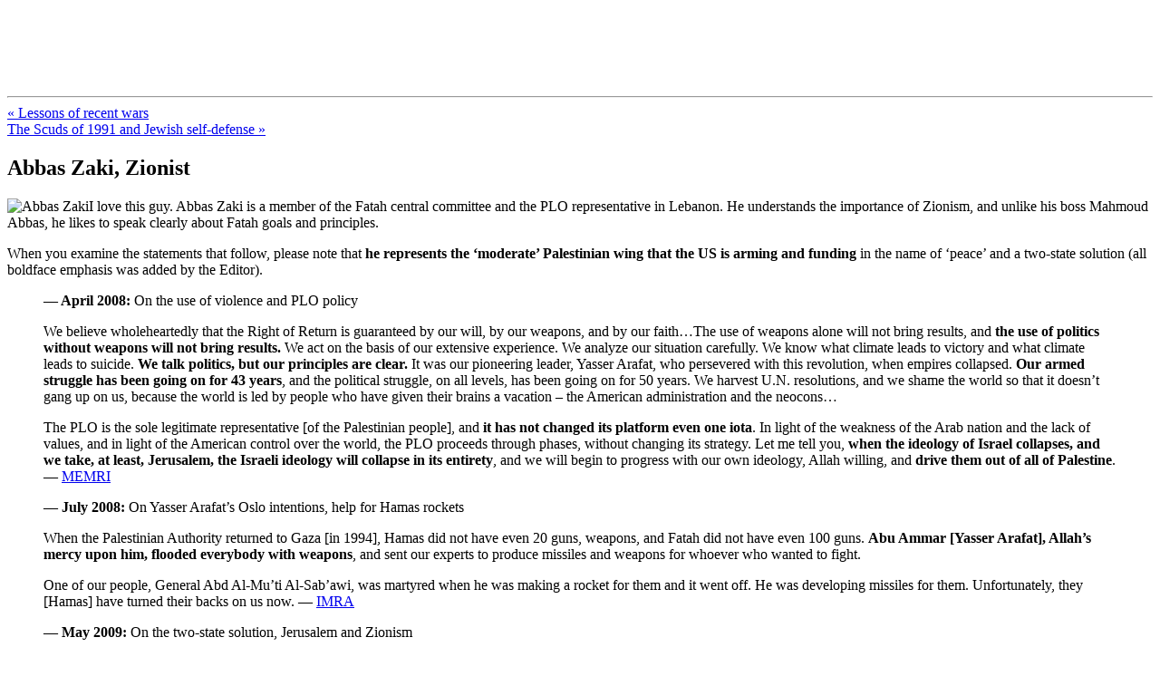

--- FILE ---
content_type: text/html; charset=UTF-8
request_url: http://fresnozionism.org/2009/05/abbas-zaki-zionist/
body_size: 8526
content:
<!DOCTYPE html PUBLIC "-//W3C//DTD XHTML 1.0 Transitional//EN" "http://www.w3.org/TR/xhtml1/DTD/xhtml1-transitional.dtd">
<html xmlns="http://www.w3.org/1999/xhtml" lang="en-US">

<head profile="http://gmpg.org/xfn/11">
<meta http-equiv="Content-Type" content="text/html; charset=UTF-8" />

<title>Abbas Zaki, Zionist &laquo;  FresnoZionism.org &#8212; ×¦×™×•× ×•×ª ×¤×¨×¡× ×•</title>

<link rel="stylesheet" href="http://fresnozionism.org/wp-content/themes/default/style.css" type="text/css" media="screen" />
<link rel="pingback" href="http://fresnozionism.org/xmlrpc.php" />

<style type="text/css" media="screen">

	#page { background: url("http://fresnozionism.org/wp-content/themes/default/images/kubrickbgwide.jpg") repeat-y top; border: none; }

</style>

 

<meta name='robots' content='max-image-preview:large' />
<link rel="alternate" type="application/rss+xml" title="FresnoZionism.org -- ×¦×™×•× ×•×ª ×¤×¨×¡× ×• &raquo; Feed" href="http://fresnozionism.org/feed/" />
<link rel="alternate" type="application/rss+xml" title="FresnoZionism.org -- ×¦×™×•× ×•×ª ×¤×¨×¡× ×• &raquo; Comments Feed" href="http://fresnozionism.org/comments/feed/" />
<script type="text/javascript">
window._wpemojiSettings = {"baseUrl":"https:\/\/s.w.org\/images\/core\/emoji\/14.0.0\/72x72\/","ext":".png","svgUrl":"https:\/\/s.w.org\/images\/core\/emoji\/14.0.0\/svg\/","svgExt":".svg","source":{"concatemoji":"http:\/\/fresnozionism.org\/wp-includes\/js\/wp-emoji-release.min.js?ver=6.2.8"}};
/*! This file is auto-generated */
!function(e,a,t){var n,r,o,i=a.createElement("canvas"),p=i.getContext&&i.getContext("2d");function s(e,t){p.clearRect(0,0,i.width,i.height),p.fillText(e,0,0);e=i.toDataURL();return p.clearRect(0,0,i.width,i.height),p.fillText(t,0,0),e===i.toDataURL()}function c(e){var t=a.createElement("script");t.src=e,t.defer=t.type="text/javascript",a.getElementsByTagName("head")[0].appendChild(t)}for(o=Array("flag","emoji"),t.supports={everything:!0,everythingExceptFlag:!0},r=0;r<o.length;r++)t.supports[o[r]]=function(e){if(p&&p.fillText)switch(p.textBaseline="top",p.font="600 32px Arial",e){case"flag":return s("\ud83c\udff3\ufe0f\u200d\u26a7\ufe0f","\ud83c\udff3\ufe0f\u200b\u26a7\ufe0f")?!1:!s("\ud83c\uddfa\ud83c\uddf3","\ud83c\uddfa\u200b\ud83c\uddf3")&&!s("\ud83c\udff4\udb40\udc67\udb40\udc62\udb40\udc65\udb40\udc6e\udb40\udc67\udb40\udc7f","\ud83c\udff4\u200b\udb40\udc67\u200b\udb40\udc62\u200b\udb40\udc65\u200b\udb40\udc6e\u200b\udb40\udc67\u200b\udb40\udc7f");case"emoji":return!s("\ud83e\udef1\ud83c\udffb\u200d\ud83e\udef2\ud83c\udfff","\ud83e\udef1\ud83c\udffb\u200b\ud83e\udef2\ud83c\udfff")}return!1}(o[r]),t.supports.everything=t.supports.everything&&t.supports[o[r]],"flag"!==o[r]&&(t.supports.everythingExceptFlag=t.supports.everythingExceptFlag&&t.supports[o[r]]);t.supports.everythingExceptFlag=t.supports.everythingExceptFlag&&!t.supports.flag,t.DOMReady=!1,t.readyCallback=function(){t.DOMReady=!0},t.supports.everything||(n=function(){t.readyCallback()},a.addEventListener?(a.addEventListener("DOMContentLoaded",n,!1),e.addEventListener("load",n,!1)):(e.attachEvent("onload",n),a.attachEvent("onreadystatechange",function(){"complete"===a.readyState&&t.readyCallback()})),(e=t.source||{}).concatemoji?c(e.concatemoji):e.wpemoji&&e.twemoji&&(c(e.twemoji),c(e.wpemoji)))}(window,document,window._wpemojiSettings);
</script>
<style type="text/css">
img.wp-smiley,
img.emoji {
	display: inline !important;
	border: none !important;
	box-shadow: none !important;
	height: 1em !important;
	width: 1em !important;
	margin: 0 0.07em !important;
	vertical-align: -0.1em !important;
	background: none !important;
	padding: 0 !important;
}
</style>
	
<link rel='stylesheet' id='wp-block-library-css' href='http://fresnozionism.org/wp-includes/css/dist/block-library/style.min.css?ver=6.2.8' type='text/css' media='all' />
<link rel='stylesheet' id='classic-theme-styles-css' href='http://fresnozionism.org/wp-includes/css/classic-themes.min.css?ver=6.2.8' type='text/css' media='all' />
<style id='global-styles-inline-css' type='text/css'>
body{--wp--preset--color--black: #000000;--wp--preset--color--cyan-bluish-gray: #abb8c3;--wp--preset--color--white: #ffffff;--wp--preset--color--pale-pink: #f78da7;--wp--preset--color--vivid-red: #cf2e2e;--wp--preset--color--luminous-vivid-orange: #ff6900;--wp--preset--color--luminous-vivid-amber: #fcb900;--wp--preset--color--light-green-cyan: #7bdcb5;--wp--preset--color--vivid-green-cyan: #00d084;--wp--preset--color--pale-cyan-blue: #8ed1fc;--wp--preset--color--vivid-cyan-blue: #0693e3;--wp--preset--color--vivid-purple: #9b51e0;--wp--preset--gradient--vivid-cyan-blue-to-vivid-purple: linear-gradient(135deg,rgba(6,147,227,1) 0%,rgb(155,81,224) 100%);--wp--preset--gradient--light-green-cyan-to-vivid-green-cyan: linear-gradient(135deg,rgb(122,220,180) 0%,rgb(0,208,130) 100%);--wp--preset--gradient--luminous-vivid-amber-to-luminous-vivid-orange: linear-gradient(135deg,rgba(252,185,0,1) 0%,rgba(255,105,0,1) 100%);--wp--preset--gradient--luminous-vivid-orange-to-vivid-red: linear-gradient(135deg,rgba(255,105,0,1) 0%,rgb(207,46,46) 100%);--wp--preset--gradient--very-light-gray-to-cyan-bluish-gray: linear-gradient(135deg,rgb(238,238,238) 0%,rgb(169,184,195) 100%);--wp--preset--gradient--cool-to-warm-spectrum: linear-gradient(135deg,rgb(74,234,220) 0%,rgb(151,120,209) 20%,rgb(207,42,186) 40%,rgb(238,44,130) 60%,rgb(251,105,98) 80%,rgb(254,248,76) 100%);--wp--preset--gradient--blush-light-purple: linear-gradient(135deg,rgb(255,206,236) 0%,rgb(152,150,240) 100%);--wp--preset--gradient--blush-bordeaux: linear-gradient(135deg,rgb(254,205,165) 0%,rgb(254,45,45) 50%,rgb(107,0,62) 100%);--wp--preset--gradient--luminous-dusk: linear-gradient(135deg,rgb(255,203,112) 0%,rgb(199,81,192) 50%,rgb(65,88,208) 100%);--wp--preset--gradient--pale-ocean: linear-gradient(135deg,rgb(255,245,203) 0%,rgb(182,227,212) 50%,rgb(51,167,181) 100%);--wp--preset--gradient--electric-grass: linear-gradient(135deg,rgb(202,248,128) 0%,rgb(113,206,126) 100%);--wp--preset--gradient--midnight: linear-gradient(135deg,rgb(2,3,129) 0%,rgb(40,116,252) 100%);--wp--preset--duotone--dark-grayscale: url('#wp-duotone-dark-grayscale');--wp--preset--duotone--grayscale: url('#wp-duotone-grayscale');--wp--preset--duotone--purple-yellow: url('#wp-duotone-purple-yellow');--wp--preset--duotone--blue-red: url('#wp-duotone-blue-red');--wp--preset--duotone--midnight: url('#wp-duotone-midnight');--wp--preset--duotone--magenta-yellow: url('#wp-duotone-magenta-yellow');--wp--preset--duotone--purple-green: url('#wp-duotone-purple-green');--wp--preset--duotone--blue-orange: url('#wp-duotone-blue-orange');--wp--preset--font-size--small: 13px;--wp--preset--font-size--medium: 20px;--wp--preset--font-size--large: 36px;--wp--preset--font-size--x-large: 42px;--wp--preset--spacing--20: 0.44rem;--wp--preset--spacing--30: 0.67rem;--wp--preset--spacing--40: 1rem;--wp--preset--spacing--50: 1.5rem;--wp--preset--spacing--60: 2.25rem;--wp--preset--spacing--70: 3.38rem;--wp--preset--spacing--80: 5.06rem;--wp--preset--shadow--natural: 6px 6px 9px rgba(0, 0, 0, 0.2);--wp--preset--shadow--deep: 12px 12px 50px rgba(0, 0, 0, 0.4);--wp--preset--shadow--sharp: 6px 6px 0px rgba(0, 0, 0, 0.2);--wp--preset--shadow--outlined: 6px 6px 0px -3px rgba(255, 255, 255, 1), 6px 6px rgba(0, 0, 0, 1);--wp--preset--shadow--crisp: 6px 6px 0px rgba(0, 0, 0, 1);}:where(.is-layout-flex){gap: 0.5em;}body .is-layout-flow > .alignleft{float: left;margin-inline-start: 0;margin-inline-end: 2em;}body .is-layout-flow > .alignright{float: right;margin-inline-start: 2em;margin-inline-end: 0;}body .is-layout-flow > .aligncenter{margin-left: auto !important;margin-right: auto !important;}body .is-layout-constrained > .alignleft{float: left;margin-inline-start: 0;margin-inline-end: 2em;}body .is-layout-constrained > .alignright{float: right;margin-inline-start: 2em;margin-inline-end: 0;}body .is-layout-constrained > .aligncenter{margin-left: auto !important;margin-right: auto !important;}body .is-layout-constrained > :where(:not(.alignleft):not(.alignright):not(.alignfull)){max-width: var(--wp--style--global--content-size);margin-left: auto !important;margin-right: auto !important;}body .is-layout-constrained > .alignwide{max-width: var(--wp--style--global--wide-size);}body .is-layout-flex{display: flex;}body .is-layout-flex{flex-wrap: wrap;align-items: center;}body .is-layout-flex > *{margin: 0;}:where(.wp-block-columns.is-layout-flex){gap: 2em;}.has-black-color{color: var(--wp--preset--color--black) !important;}.has-cyan-bluish-gray-color{color: var(--wp--preset--color--cyan-bluish-gray) !important;}.has-white-color{color: var(--wp--preset--color--white) !important;}.has-pale-pink-color{color: var(--wp--preset--color--pale-pink) !important;}.has-vivid-red-color{color: var(--wp--preset--color--vivid-red) !important;}.has-luminous-vivid-orange-color{color: var(--wp--preset--color--luminous-vivid-orange) !important;}.has-luminous-vivid-amber-color{color: var(--wp--preset--color--luminous-vivid-amber) !important;}.has-light-green-cyan-color{color: var(--wp--preset--color--light-green-cyan) !important;}.has-vivid-green-cyan-color{color: var(--wp--preset--color--vivid-green-cyan) !important;}.has-pale-cyan-blue-color{color: var(--wp--preset--color--pale-cyan-blue) !important;}.has-vivid-cyan-blue-color{color: var(--wp--preset--color--vivid-cyan-blue) !important;}.has-vivid-purple-color{color: var(--wp--preset--color--vivid-purple) !important;}.has-black-background-color{background-color: var(--wp--preset--color--black) !important;}.has-cyan-bluish-gray-background-color{background-color: var(--wp--preset--color--cyan-bluish-gray) !important;}.has-white-background-color{background-color: var(--wp--preset--color--white) !important;}.has-pale-pink-background-color{background-color: var(--wp--preset--color--pale-pink) !important;}.has-vivid-red-background-color{background-color: var(--wp--preset--color--vivid-red) !important;}.has-luminous-vivid-orange-background-color{background-color: var(--wp--preset--color--luminous-vivid-orange) !important;}.has-luminous-vivid-amber-background-color{background-color: var(--wp--preset--color--luminous-vivid-amber) !important;}.has-light-green-cyan-background-color{background-color: var(--wp--preset--color--light-green-cyan) !important;}.has-vivid-green-cyan-background-color{background-color: var(--wp--preset--color--vivid-green-cyan) !important;}.has-pale-cyan-blue-background-color{background-color: var(--wp--preset--color--pale-cyan-blue) !important;}.has-vivid-cyan-blue-background-color{background-color: var(--wp--preset--color--vivid-cyan-blue) !important;}.has-vivid-purple-background-color{background-color: var(--wp--preset--color--vivid-purple) !important;}.has-black-border-color{border-color: var(--wp--preset--color--black) !important;}.has-cyan-bluish-gray-border-color{border-color: var(--wp--preset--color--cyan-bluish-gray) !important;}.has-white-border-color{border-color: var(--wp--preset--color--white) !important;}.has-pale-pink-border-color{border-color: var(--wp--preset--color--pale-pink) !important;}.has-vivid-red-border-color{border-color: var(--wp--preset--color--vivid-red) !important;}.has-luminous-vivid-orange-border-color{border-color: var(--wp--preset--color--luminous-vivid-orange) !important;}.has-luminous-vivid-amber-border-color{border-color: var(--wp--preset--color--luminous-vivid-amber) !important;}.has-light-green-cyan-border-color{border-color: var(--wp--preset--color--light-green-cyan) !important;}.has-vivid-green-cyan-border-color{border-color: var(--wp--preset--color--vivid-green-cyan) !important;}.has-pale-cyan-blue-border-color{border-color: var(--wp--preset--color--pale-cyan-blue) !important;}.has-vivid-cyan-blue-border-color{border-color: var(--wp--preset--color--vivid-cyan-blue) !important;}.has-vivid-purple-border-color{border-color: var(--wp--preset--color--vivid-purple) !important;}.has-vivid-cyan-blue-to-vivid-purple-gradient-background{background: var(--wp--preset--gradient--vivid-cyan-blue-to-vivid-purple) !important;}.has-light-green-cyan-to-vivid-green-cyan-gradient-background{background: var(--wp--preset--gradient--light-green-cyan-to-vivid-green-cyan) !important;}.has-luminous-vivid-amber-to-luminous-vivid-orange-gradient-background{background: var(--wp--preset--gradient--luminous-vivid-amber-to-luminous-vivid-orange) !important;}.has-luminous-vivid-orange-to-vivid-red-gradient-background{background: var(--wp--preset--gradient--luminous-vivid-orange-to-vivid-red) !important;}.has-very-light-gray-to-cyan-bluish-gray-gradient-background{background: var(--wp--preset--gradient--very-light-gray-to-cyan-bluish-gray) !important;}.has-cool-to-warm-spectrum-gradient-background{background: var(--wp--preset--gradient--cool-to-warm-spectrum) !important;}.has-blush-light-purple-gradient-background{background: var(--wp--preset--gradient--blush-light-purple) !important;}.has-blush-bordeaux-gradient-background{background: var(--wp--preset--gradient--blush-bordeaux) !important;}.has-luminous-dusk-gradient-background{background: var(--wp--preset--gradient--luminous-dusk) !important;}.has-pale-ocean-gradient-background{background: var(--wp--preset--gradient--pale-ocean) !important;}.has-electric-grass-gradient-background{background: var(--wp--preset--gradient--electric-grass) !important;}.has-midnight-gradient-background{background: var(--wp--preset--gradient--midnight) !important;}.has-small-font-size{font-size: var(--wp--preset--font-size--small) !important;}.has-medium-font-size{font-size: var(--wp--preset--font-size--medium) !important;}.has-large-font-size{font-size: var(--wp--preset--font-size--large) !important;}.has-x-large-font-size{font-size: var(--wp--preset--font-size--x-large) !important;}
.wp-block-navigation a:where(:not(.wp-element-button)){color: inherit;}
:where(.wp-block-columns.is-layout-flex){gap: 2em;}
.wp-block-pullquote{font-size: 1.5em;line-height: 1.6;}
</style>
<script type='text/javascript' src='http://fresnozionism.org/wp-includes/js/jquery/jquery.min.js?ver=3.6.4' id='jquery-core-js'></script>
<script type='text/javascript' src='http://fresnozionism.org/wp-includes/js/jquery/jquery-migrate.min.js?ver=3.4.0' id='jquery-migrate-js'></script>
<link rel="https://api.w.org/" href="http://fresnozionism.org/wp-json/" /><link rel="alternate" type="application/json" href="http://fresnozionism.org/wp-json/wp/v2/posts/1237" /><link rel="EditURI" type="application/rsd+xml" title="RSD" href="http://fresnozionism.org/xmlrpc.php?rsd" />
<link rel="wlwmanifest" type="application/wlwmanifest+xml" href="http://fresnozionism.org/wp-includes/wlwmanifest.xml" />
<link rel="canonical" href="http://fresnozionism.org/2009/05/abbas-zaki-zionist/" />
<link rel='shortlink' href='http://fresnozionism.org/?p=1237' />
<link rel="alternate" type="application/json+oembed" href="http://fresnozionism.org/wp-json/oembed/1.0/embed?url=http%3A%2F%2Ffresnozionism.org%2F2009%2F05%2Fabbas-zaki-zionist%2F" />
<link rel="alternate" type="text/xml+oembed" href="http://fresnozionism.org/wp-json/oembed/1.0/embed?url=http%3A%2F%2Ffresnozionism.org%2F2009%2F05%2Fabbas-zaki-zionist%2F&#038;format=xml" />
<script type="text/javascript">
	<!--
	function makeNewWindows() {
		if (!document.links) {
			document.links = document.getElementsByTagName('a');
		}

		for (var t=0; t<document.links.length; t++) {
			var zaplinks = document.links[t];
			if (zaplinks.href.search(/http/) != -1) {
		  	if (zaplinks.href.search('/fresnozionism.org/') == -1) {
		    	zaplinks.setAttribute('target', '_blank');
		    }
		  }
		}
	}
	
	function addLoadEvent2(func)
	{	
		var oldonload = window.onload;
		if (typeof window.onload != 'function'){
			window.onload = func;
		} else {
			window.onload = function(){
				oldonload();
				func();
			}
		}
	}

	addLoadEvent2(makeNewWindows);	// makeNewWindows bei onLoad hinzufuegen

	//-->
	</script><style type='text/css'>
<!--#headerimg h1 a, #headerimg h1 a:visited, #headerimg .description { color: #FFFFFF; }
--></style>
</head>
<body class="post-template-default single single-post postid-1237 single-format-standard">
<div id="page">


<div id="header" role="banner">
	<div id="headerimg">
		<h1><a href="http://fresnozionism.org/">FresnoZionism.org &#8212; ×¦×™×•× ×•×ª ×¤×¨×¡× ×•</a></h1>
		<div class="description">A pro-Israel voice from California&#039;s Central Valley</div>
	</div>
</div>
<hr />

	<div id="content" class="widecolumn" role="main">

	
		<div class="navigation">
			<div class="alignleft"><a href="http://fresnozionism.org/2009/05/lessons-of-recent-wars/" rel="prev">&laquo; Lessons of recent wars</a></div>
			<div class="alignright"><a href="http://fresnozionism.org/2009/05/the-scuds-of-1991-and-jewish-self-defense/" rel="next">The Scuds of 1991 and Jewish self-defense &raquo;</a></div>
		</div>

		<div class="post-1237 post type-post status-publish format-standard hentry category-general" id="post-1237">
			<h2>Abbas Zaki, Zionist</h2>

			<div class="entry">
				<p><img decoding="async" src="http://fresnozionism.org/wp-content/uploads/2009/05/abbaszaki.jpg" class="alignright" alt="Abbas Zaki" title="Abbas Zaki" width="200" height="150" />I love this guy. Abbas Zaki is a member of the Fatah central committee and the PLO representative in Lebanon. He understands the importance of Zionism, and unlike his boss Mahmoud Abbas, he likes to speak clearly about Fatah goals and principles.</p>
<p>When you examine the statements that follow, please note that <strong>he represents the &#8216;moderate&#8217; Palestinian wing that the US is arming and funding</strong> in the name of &#8216;peace&#8217; and a two-state solution (all boldface emphasis was added by the Editor).</p>
<blockquote><p><strong>&#8212; April 2008:</strong> On the use of violence and PLO policy</p>
<p>We believe wholeheartedly that the Right of Return is guaranteed by our will, by our weapons, and by our faith&#8230;The use of weapons alone will not bring results, and <strong>the use of politics without weapons will not bring results.</strong> We act on the basis of our extensive experience. We analyze our situation carefully. We know what climate leads to victory and what climate leads to suicide. <strong>We talk politics, but our principles are clear.</strong> It was our pioneering leader, Yasser Arafat, who persevered with this revolution, when empires collapsed. <strong>Our armed struggle has been going on for 43 years</strong>, and the political struggle, on all levels, has been going on for 50 years. We harvest U.N. resolutions, and we shame the world so that it doesn&#8217;t gang up on us, because the world is led by people who have given their brains a vacation &#8211; the American administration and the neocons&#8230;</p>
<p>The PLO is the sole legitimate representative [of the Palestinian people], and <strong>it has not changed its platform even one iota</strong>. In light of the weakness of the Arab nation and the lack of values, and in light of the American control over the world, the PLO proceeds through phases, without changing its strategy. Let me tell you, <strong>when the ideology of Israel collapses, and we take, at least, Jerusalem, the Israeli ideology will collapse in its entirety</strong>, and we will begin to progress with our own ideology, Allah willing, and <strong>drive them out of all of Palestine</strong>. &#8212; <a href="http://www.memri.org/bin/latestnews.cgi?ID=SD189608" title="MEMRI: PA Representative in Lebanon: The PLO Proceeds Through Phases, Without Changing; Once We Get Jerusalem, We Will Drive Jews Out of All of Palestine, Allah Willing" target="_blank">MEMRI</a></p></blockquote>
<blockquote><p><strong>&#8212; July 2008:</strong> On Yasser Arafat&#8217;s Oslo intentions, help for Hamas rockets</p>
<p>When the Palestinian Authority returned to Gaza [in 1994], Hamas did not have even 20 guns, weapons, and Fatah did not have even 100 guns. <strong>Abu Ammar [Yasser Arafat], Allah&#8217;s mercy upon him, flooded everybody with weapons</strong>, and sent our experts to produce missiles and weapons for whoever who wanted to fight.</p>
<p>One of our people, General Abd Al-Mu&#8217;ti Al-Sab&#8217;awi, was martyred when he was making a rocket for them and it went off. He was developing missiles for them. Unfortunately, they [Hamas] have turned their backs on us now. &#8212; <a href="http://www.imra.org.il/story.php3?id=40005" title="IMRA: MEMRITV: PLO Representative in Lebanon Abbas Zaki: Arafat Sponsored the Development of Missile Capabilities in Gaza" target="_blank">IMRA</a></p></blockquote>
<blockquote><p><strong>&#8212; May 2009:</strong> On the two-state solution, Jerusalem and Zionism</p>
<p><strong>With the two-state solution, in my opinion, Israel will collapse</strong>, because if they get out of Jerusalem, what will become of all the talk about the Promised Land and the Chosen People? <strong>What will become of all the sacrifices they made &#8211; just to be told to leave?</strong> They consider Jerusalem to have a spiritual status. The Jews consider Judea and Samaria to be their historic dream. <strong>If the Jews leave those places, the Zionist idea will begin to collapse.</strong> It will regress of its own accord. Then we will move forward. &#8212; <a href="http://www.imra.org.il/story.php3?id=43607" title="IMRA: MEMRI: Palestinian Ambassador to Lebanon Abbas Zaki: If Israel leaves Jerusalem and Judea and Samaria it will collapse" target="_blank">IMRA</a></p></blockquote>
<p>Finally, in case the Obama Administration has not noticed:</p>
<blockquote><p><strong>&#8212; November 2008:</strong> on Israel and the US, and the honesty of Mahmoud Abbas</p>
<p>Abbas Zaki: &#8220;<strong>We consider the U.S. to be an enemy because its only strategic alliance is with Israel.</strong>..&#8221;</p>
<p>Interviewer: &#8220;Israel ceased being an enemy once you signed a peace treaty with it. I don&#8217;t know how it could be your enemy. Do you talk to the Israelis as if they were your enemies? Do you talk to Israel as a friendly or enemy country?&#8221;</p>
<p>Abbas Zaki: &#8220;<strong>An enemy country</strong>, which owes us certain things. The heroic Vietnamese used to negotiate with the French, <strong>while they were slaughtering them.</strong>&#8221;</p>
<p>Interviewer: &#8220;I can assure you that in his speeches, Abu Mazen [Mahmoud Abbas] says the U.S. is a friendly country.&#8221;</p>
<p>Abbas Zaki: &#8220;<strong>Well, this isn&#8217;t true.</strong> Perhaps Abu Mazen, in his position, needs to use diplomatic language, but he is the greatest critic of the U.S.&#8221;Â  &#8212; <a href="http://www.imra.org.il/story.php3?id=43607" title="IMRA: MEMRI: Palestinian Ambassador to Lebanon Abbas Zaki: If Israel leaves Jerusalem and Judea and Samaria it will collapse">IMRA</a></p></blockquote>
<p>Technorati Tags: <a href="http://technorati.com/tag/Abbas+Zaki" rel="tag"> Abbas Zaki</a>, <a href="http://technorati.com/tag/Israel" rel="tag">Israel</a>, <a href="http://technorati.com/tag/Fatah" rel="tag">Fatah</a>, <a href="http://technorati.com/tag/PLO" rel="tag">PLO</a>, <a href="http://technorati.com/tag/terrorism" rel="tag">terrorism </a></p>

								
				<p class="postmetadata alt">
					<small>
												This entry was posted on Tuesday, May 26th, 2009 at 12:35 pm and is filed under <a href="http://fresnozionism.org/category/general/" rel="category tag">General</a>.						You can follow any responses to this entry through the <a href='http://fresnozionism.org/2009/05/abbas-zaki-zionist/feed/'>RSS 2.0</a> feed. 

													Both comments and pings are currently closed.
						
					</small>
				</p>

			</div>
		</div>

	
<!-- You can start editing here. -->


			<!-- If comments are closed. -->
		<p class="nocomments">Comments are closed.</p>

	


	
	</div>


<hr />
<div id="footer" role="contentinfo">
<!-- If you'd like to support WordPress, having the "powered by" link somewhere on your blog is the best way; it's our only promotion or advertising. -->
	<p>
		FresnoZionism.org -- ×¦×™×•× ×•×ª ×¤×¨×¡× ×• is proudly powered by <a href="http://wordpress.org/">WordPress</a>		<br /><a href="http://fresnozionism.org/feed/">Entries (RSS)</a> and <a href="http://fresnozionism.org/comments/feed/">Comments (RSS)</a>.		<!-- 43 queries. 0.630 seconds. -->
	</p>
</div>
</div>

<!-- Gorgeous design by Michael Heilemann - http://binarybonsai.com/kubrick/ -->

		<script type='text/javascript' src='http://fresnozionism.org/wp-includes/js/comment-reply.min.js?ver=6.2.8' id='comment-reply-js'></script>
<script type='text/javascript' id='icwp-wpsf-login_guard-js-extra'>
/* <![CDATA[ */
var shield_vars_login_guard = {"strings":{"select_action":"Please select an action to perform.","are_you_sure":"Are you sure?","absolutely_sure":"Are you absolutely sure?"},"comps":{"login_guard":{"form_selectors":["#loginform"],"uniq":"69723a96c2d75","cbname":"icwp-wpsf-55663812a6aad","strings":{"label":"I'm a human.","alert":"Please check the box to show us you're a human.","loading":"Loading"},"flags":{"gasp":true}}}};
/* ]]> */
</script>
<script type='text/javascript' src='http://fresnozionism.org/wp-content/plugins/wp-simple-firewall/assets/dist/shield-login_guard.bundle.js?ver=19.0.7&#038;mtime=1708218804' id='icwp-wpsf-login_guard-js'></script>
<script type='text/javascript' id='icwp-wpsf-notbot-js-extra'>
/* <![CDATA[ */
var shield_vars_notbot = {"strings":{"select_action":"Please select an action to perform.","are_you_sure":"Are you sure?","absolutely_sure":"Are you absolutely sure?"},"comps":{"notbot":{"ajax":{"not_bot":{"action":"shield_action","ex":"capture_not_bot","exnonce":"a8fca64e9f","ajaxurl":"http:\/\/fresnozionism.org\/wp-admin\/admin-ajax.php","_wpnonce":"17655483e4","_rest_url":"http:\/\/fresnozionism.org\/wp-json\/shield\/v1\/action\/capture_not_bot?exnonce=a8fca64e9f&_wpnonce=17655483e4"},"not_bot_nonce":{"action":"shield_action","ex":"capture_not_bot_nonce","ajaxurl":"http:\/\/fresnozionism.org\/wp-admin\/admin-ajax.php","_wpnonce":"17655483e4","_rest_url":"http:\/\/fresnozionism.org\/wp-json\/shield\/v1\/action\/capture_not_bot_nonce?_wpnonce=17655483e4"}},"flags":{"required":true}}}};
/* ]]> */
</script>
<script type='text/javascript' src='http://fresnozionism.org/wp-content/plugins/wp-simple-firewall/assets/dist/shield-notbot.bundle.js?ver=19.0.7&#038;mtime=1708218804' id='icwp-wpsf-notbot-js'></script>
</body>
</html>


<!-- Page cached by LiteSpeed Cache 7.7 on 2026-01-22 06:56:22 -->